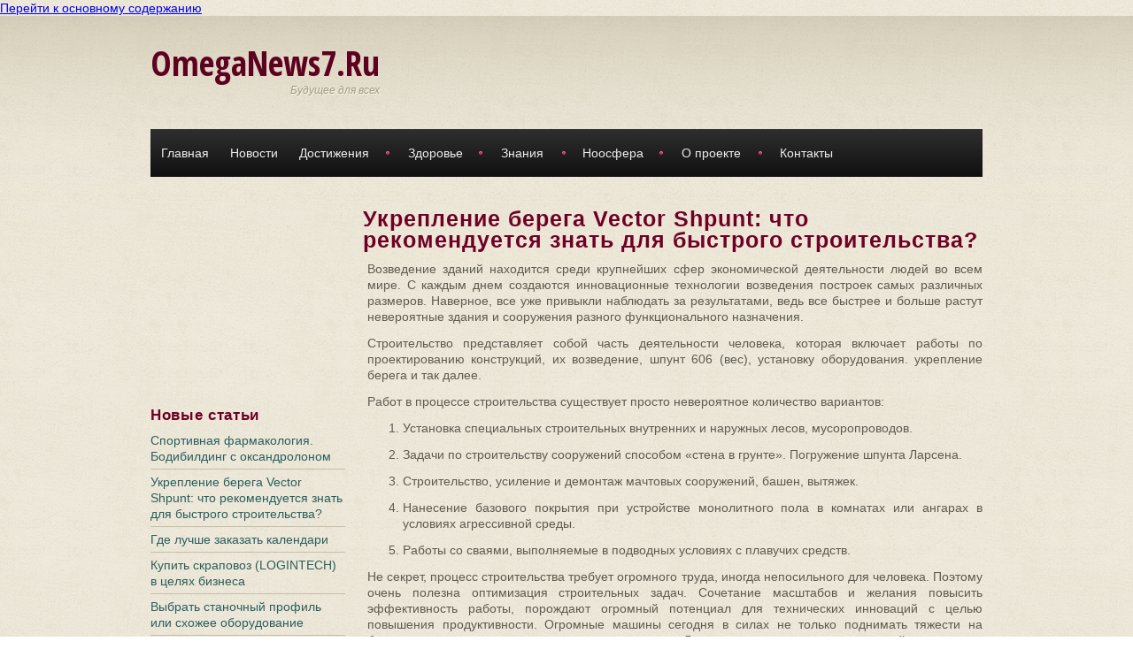

--- FILE ---
content_type: text/html; charset=utf-8
request_url: http://omeganews7.ru/content/ukreplenie-berega-vector-shpunt-chto-rekomenduetsya-znat-dlya-bystrogo-stroitelstva
body_size: 8418
content:
<!DOCTYPE html PUBLIC "-//W3C//DTD XHTML+RDFa 1.0//EN"
  "http://www.w3.org/MarkUp/DTD/xhtml-rdfa-1.dtd">
<html xmlns="http://www.w3.org/1999/xhtml" xml:lang="ru" version="XHTML+RDFa 1.0" dir="ltr"
  xmlns:content="http://purl.org/rss/1.0/modules/content/"
  xmlns:dc="http://purl.org/dc/terms/"
  xmlns:foaf="http://xmlns.com/foaf/0.1/"
  xmlns:og="http://ogp.me/ns#"
  xmlns:rdfs="http://www.w3.org/2000/01/rdf-schema#"
  xmlns:sioc="http://rdfs.org/sioc/ns#"
  xmlns:sioct="http://rdfs.org/sioc/types#"
  xmlns:skos="http://www.w3.org/2004/02/skos/core#"
  xmlns:xsd="http://www.w3.org/2001/XMLSchema#">

<head profile="http://www.w3.org/1999/xhtml/vocab">
<meta http-equiv="Content-Type" content="text/html; charset=utf-8" />
<meta about="/content/ukreplenie-berega-vector-shpunt-chto-rekomenduetsya-znat-dlya-bystrogo-stroitelstva" property="sioc:num_replies" content="0" datatype="xsd:integer" />
<link rel="shortcut icon" href="http://omeganews7.ru/sites/all/themes/corkedscrewer/favicon.ico" type="image/vnd.microsoft.icon" />
<meta content="Укрепление берега Vector Shpunt: что рекомендуется знать для быстрого строительства?" about="/content/ukreplenie-berega-vector-shpunt-chto-rekomenduetsya-znat-dlya-bystrogo-stroitelstva" property="dc:title" />
<link rel="shortlink" href="/node/579" />
<meta name="Generator" content="Drupal 7 (http://drupal.org)" />
<link rel="canonical" href="/content/ukreplenie-berega-vector-shpunt-chto-rekomenduetsya-znat-dlya-bystrogo-stroitelstva" />
<title>Укрепление берега Vector Shpunt: что рекомендуется знать для быстрого строительства? | OmegaNews7.Ru</title>
<style type="text/css" media="all">@import url("http://omeganews7.ru/modules/system/system.base.css?ryrjwh");
@import url("http://omeganews7.ru/modules/system/system.menus.css?ryrjwh");
@import url("http://omeganews7.ru/modules/system/system.messages.css?ryrjwh");
@import url("http://omeganews7.ru/modules/system/system.theme.css?ryrjwh");</style>
<style type="text/css" media="all">@import url("http://omeganews7.ru/modules/comment/comment.css?ryrjwh");
@import url("http://omeganews7.ru/sites/all/modules/date/date_api/date.css?ryrjwh");
@import url("http://omeganews7.ru/sites/all/modules/date/date_popup/themes/datepicker.1.7.css?ryrjwh");
@import url("http://omeganews7.ru/sites/all/modules/date/date_repeat_field/date_repeat_field.css?ryrjwh");
@import url("http://omeganews7.ru/modules/field/theme/field.css?ryrjwh");
@import url("http://omeganews7.ru/modules/node/node.css?ryrjwh");
@import url("http://omeganews7.ru/modules/search/search.css?ryrjwh");
@import url("http://omeganews7.ru/modules/user/user.css?ryrjwh");
@import url("http://omeganews7.ru/sites/all/modules/views/css/views.css?ryrjwh");</style>
<style type="text/css" media="all">@import url("http://omeganews7.ru/sites/all/modules/ctools/css/ctools.css?ryrjwh");
@import url("http://omeganews7.ru/sites/all/modules/panels/css/panels.css?ryrjwh");</style>
<style type="text/css" media="all">@import url("http://omeganews7.ru/sites/all/themes/corkedscrewer/css/reset.css?ryrjwh");
@import url("http://omeganews7.ru/sites/all/themes/corkedscrewer/css/style.css?ryrjwh");</style>
<style type="text/css" media="all and (min-width: 980px)">@import url("http://omeganews7.ru/sites/all/themes/corkedscrewer/css/960.css?ryrjwh");</style>
<style type="text/css" media="all and (min-width: 760px) and (max-width: 980px)">@import url("http://omeganews7.ru/sites/all/themes/corkedscrewer/css/720.css?ryrjwh");</style>
<style type="text/css" media="all and (max-width: 759px)">@import url("http://omeganews7.ru/sites/all/themes/corkedscrewer/css/mobile.css?ryrjwh");</style>

<!--[if (lte IE 8)&(!IEMobile)]>
<link type="text/css" rel="stylesheet" href="http://omeganews7.ru/sites/all/themes/corkedscrewer/css/basic-layout.css?ryrjwh" media="all" />
<![endif]-->

<!--[if IE]>
<link type="text/css" rel="stylesheet" href="http://omeganews7.ru/sites/all/themes/corkedscrewer/css/ie.css?ryrjwh" media="all" />
<![endif]-->


<script type="text/javascript" src="http://omeganews7.ru/sites/all/modules/jquery_update/replace/jquery/1.10/jquery.min.js?v=1.10.2"></script>
<script type="text/javascript" src="http://omeganews7.ru/misc/jquery.once.js?v=1.2"></script>
<script type="text/javascript" src="http://omeganews7.ru/misc/drupal.js?ryrjwh"></script>
<script type="text/javascript" src="http://omeganews7.ru/sites/all/modules/admin_menu/admin_devel/admin_devel.js?ryrjwh"></script>
<script type="text/javascript" src="http://omeganews7.ru/sites/default/files/languages/ru_YwAUmabQDkCPixI7Bj-LMSSkCmiYJDItCy5VlEiNMz8.js?ryrjwh"></script>
<script type="text/javascript" src="http://omeganews7.ru/sites/all/themes/corkedscrewer/js/jquery.cycle.all.js?ryrjwh"></script>
<script type="text/javascript">
<!--//--><![CDATA[//><!--
jQuery.extend(Drupal.settings, {"basePath":"\u002F", "pathPrefix":"", "ajaxPageState":{"theme":"corkedscrewer", "theme_token":"XhYF91rPYUScyslRR8MJQz-so0l1Is5iYoN5F7KpMtY", "js":{"0":1, "sites\u002Fall\u002Fmodules\u002Fjquery_update\u002Freplace\u002Fjquery\u002F1.10\u002Fjquery.min.js":1, "misc\u002Fjquery.once.js":1, "misc\u002Fdrupal.js":1, "sites\u002Fall\u002Fmodules\u002Fadmin_menu\u002Fadmin_devel\u002Fadmin_devel.js":1, "public:\u002F\u002Flanguages\u002Fru_YwAUmabQDkCPixI7Bj-LMSSkCmiYJDItCy5VlEiNMz8.js":1, "sites\u002Fall\u002Fthemes\u002Fcorkedscrewer\u002Fjs\u002Fjquery.cycle.all.js":1}, "css":{"modules\u002Fsystem\u002Fsystem.base.css":1, "modules\u002Fsystem\u002Fsystem.menus.css":1, "modules\u002Fsystem\u002Fsystem.messages.css":1, "modules\u002Fsystem\u002Fsystem.theme.css":1, "modules\u002Fcomment\u002Fcomment.css":1, "sites\u002Fall\u002Fmodules\u002Fdate\u002Fdate_api\u002Fdate.css":1, "sites\u002Fall\u002Fmodules\u002Fdate\u002Fdate_popup\u002Fthemes\u002Fdatepicker.1.7.css":1, "sites\u002Fall\u002Fmodules\u002Fdate\u002Fdate_repeat_field\u002Fdate_repeat_field.css":1, "modules\u002Ffield\u002Ftheme\u002Ffield.css":1, "modules\u002Fnode\u002Fnode.css":1, "modules\u002Fsearch\u002Fsearch.css":1, "modules\u002Fuser\u002Fuser.css":1, "sites\u002Fall\u002Fmodules\u002Fviews\u002Fcss\u002Fviews.css":1, "sites\u002Fall\u002Fmodules\u002Fctools\u002Fcss\u002Fctools.css":1, "sites\u002Fall\u002Fmodules\u002Fpanels\u002Fcss\u002Fpanels.css":1, "sites\u002Fall\u002Fthemes\u002Fcorkedscrewer\u002Fcss\u002Freset.css":1, "sites\u002Fall\u002Fthemes\u002Fcorkedscrewer\u002Fcss\u002Fstyle.css":1, "sites\u002Fall\u002Fthemes\u002Fcorkedscrewer\u002Fcss\u002F960.css":1, "sites\u002Fall\u002Fthemes\u002Fcorkedscrewer\u002Fcss\u002F720.css":1, "sites\u002Fall\u002Fthemes\u002Fcorkedscrewer\u002Fcss\u002Fmobile.css":1, "sites\u002Fall\u002Fthemes\u002Fcorkedscrewer\u002Fcss\u002Fbasic-layout.css":1, "sites\u002Fall\u002Fthemes\u002Fcorkedscrewer\u002Fcss\u002Fie.css":1}}});
//--><!]]>
</script>
</head>
<body class="html not-front not-logged-in one-sidebar sidebar-first page-node page-node- page-node-579 node-type-page" >
<div id="skip-link">
<a href="#main-content" class="element-invisible element-focusable">Перейти к основному содержанию</a>
</div>
<!-- #page-wrapper -->
<div id="page-wrapper">

    <!--#header-->
    <div id="header">
        <!--#header-inside-->
        <div id="header-inside" class="container_12">
            
                        <div class="grid_12">
            
                <!-- #header-inside-left -->
                <div id="header-inside-left">
					 <div style="width:290px;float:left;margin-top:13px;">
                                            <!-- #name-and-slogan -->
                        <div id="name-and-slogan">
						                        <div id="site-name">
                        <a href="/" title="Главная">OmegaNews7.Ru</a>
                        </div>
                                                
                                                <div id="site-slogan">
                        Будущее для всех                        </div>
                                                </div> 
                        <!-- EOF:#name-and-slogan -->
                                    </div>
                <div class='gads'>
                    <script async src="//pagead2.googlesyndication.com/pagead/js/adsbygoogle.js"></script>
<!-- androplus.ru 728 x 90 -->
<ins class="adsbygoogle"
     style="display:inline-block;width:650px;height:90px"
     data-ad-client="ca-pub-6095929928545495"
     data-ad-slot="9681325869"></ins>
<script>
(adsbygoogle = window.adsbygoogle || []).push({});
</script></div>
                </div>
                <!--EOF:#header-inside-left-->
            </div>
            
            
            
        </div>
        <!--EOF:#header-inside-->
    </div>
    <!--EOF:#header-->

    <!--#main-menu-->
    <div id="main-menu" class="container_12">

        <div class="grid_12">
            <!--#main-menu-inside-->
            <div id="main-menu-inside">
                <!--#menu-->
                <div id="menu" class="clearfix">
                    <ul class="menu"><li class="first leaf"><a href="/" title="">Главная</a></li>
<li class="leaf"><a href="/news" title="Новости">Новости</a></li>
<li class="expanded"><a href="/rubriki-androplusru/dostizheniya" title="Достижения">Достижения</a><ul class="menu"><li class="first leaf"><a href="/rubriki-androplusru/blago" title="Благо">Благо</a></li>
<li class="leaf"><a href="/rubriki-androplusru/vpechatleniya" title="Впечатления">Впечатления</a></li>
<li class="leaf"><a href="/rubriki-androplusru/lichnost" title="Личность">Личность</a></li>
<li class="leaf"><a href="/rubriki-androplusru/puteshestviya" title="Путешествия">Путешествия</a></li>
<li class="leaf"><a href="/rubriki-androplusru/tvorchestvo" title="Творчество">Творчество</a></li>
<li class="leaf"><a href="/rubriki-androplusru/chistyy-razum" title="Чистый разум">Чистый разум</a></li>
<li class="last leaf"><a href="/rubriki-androplusru/socotvetstvennost" title="Соцответственность">Соцответственность</a></li>
</ul></li>
<li class="expanded"><a href="/rubriki-androplusru/zdorove" title="Здоровье">Здоровье</a><ul class="menu"><li class="first leaf"><a href="/rubriki-androplusru/zakalivanie" title="Закаливание">Закаливание</a></li>
<li class="leaf"><a href="/rubriki-androplusru/addikcii" title="Аддикции">Аддикции</a></li>
<li class="leaf"><a href="/rubriki-androplusru/pitanie" title="Питание">Питание</a></li>
<li class="leaf"><a href="/rubriki-androplusru/dinamiya" title="Динамия">Динамия</a></li>
<li class="leaf"><a href="/rubriki-androplusru/profilaktika" title="Профилактика">Профилактика</a></li>
<li class="leaf"><a href="/rubriki-androplusru/yuvenologiya" title="Ювенология">Ювенология</a></li>
<li class="leaf"><a href="/rubriki-androplusru/ekologiya" title="Экология">Экология</a></li>
<li class="last leaf"><a href="/rubriki-androplusru/psihologiya" title="Психология">Психология</a></li>
</ul></li>
<li class="expanded"><a href="/rubriki-androplusru/znaniya" title="Знания">Знания</a><ul class="menu"><li class="first leaf"><a href="/rubriki-androplusru/tehnologii" title="Технологии">Технологии</a></li>
<li class="leaf"><a href="/rubriki-androplusru/razvitie" title="Развитие">Развитие</a></li>
<li class="leaf"><a href="/rubriki-androplusru/navyki" title="Навыки">Навыки</a></li>
<li class="leaf"><a href="/rubriki-androplusru/obuchenie" title="Обучение">Обучение</a></li>
<li class="last leaf"><a href="/rubriki-androplusru/nauka" title="Наука">Наука</a></li>
</ul></li>
<li class="expanded"><a href="/rubriki-androplusru/noosfera" title="Ноосфера">Ноосфера</a><ul class="menu"><li class="first leaf"><a href="/rubriki-androplusru/zakony-obshchestva" title="Законы общества">Законы общества</a></li>
<li class="leaf"><a href="/rubriki-androplusru/infrastruktura" title="Инфраструктура">Инфраструктура</a></li>
<li class="leaf"><a href="/rubriki-androplusru/kibernizaciya" title="Кибернизация">Кибернизация</a></li>
<li class="leaf"><a href="/rubriki-androplusru/my-i-kosmos" title="Мы и Космос">Мы и Космос</a></li>
<li class="leaf"><a href="/rubriki-androplusru/ekotopiya" title="Экотопия">Экотопия</a></li>
<li class="last leaf"><a href="/rubriki-androplusru/filosofiya" title="Философия">Философия</a></li>
</ul></li>
<li class="expanded"><a href="/content/o-proekte-0" title="">О проекте</a><ul class="menu"><li class="first leaf"><a href="/content/rekomenduem">Рекомендуем</a></li>
<li class="leaf"><a href="/content/chavo">ЧаВо</a></li>
<li class="last leaf"><a href="/content/ssylki">Ссылки</a></li>
</ul></li>
<li class="last leaf"><a href="/contact/" title="">Контакты</a></li>
</ul>                </div>
                <!--EOF:#menu-->
            </div>
            <!--EOF:#main-menu-inside-->
        </div>

    </div>
    <!--EOF:#main-menu-->

    <!--#banner-->
    <div id="banner">
        <!--#banner-inside-->
        <div id="banner-inside" class="container_12">

            
           

        </div>
        <!--EOF:#banner-inside-->
    </div>
    <!--EOF:#banner-->

    <!--#content-->
    <div id="content" class="container_12">
        <!--#content-inside-->
        <div id="content-inside" class="clearfix">

            
            

            <div class="grid_12">
                <div class="breadcrumb-wrapper">
                <div id="breadcrumb"><a href="/">Главная</a> <span class="breadcrumb-separator">»</span>Укрепление берега Vector Shpunt: что рекомендуется знать для быстрого строительства?</div>                </div>
                            </div>

                            <!--.sidebar first-->
                <div class="grid_3">
                    <div class="sidebar">
                      <div class="region region-sidebar-first">
    <div id="block-block-4" class="block block-block">

    
  <div class="content">
    <script type="text/javascript">
<!--
var _acic={dataProvider:10};(function(){var e=document.createElement("script");e.type="text/javascript";e.async=true;e.src="https://www.acint.net/aci.js";var t=document.getElementsByTagName("script")[0];t.parentNode.insertBefore(e,t)})()
//-->
</script><!--51523843264--><div id='R7gj_51523843264'></div><script async src="//pagead2.googlesyndication.com/pagead/js/adsbygoogle.js"></script>
<!-- androplus.ru 200 x 200 -->
<ins class="adsbygoogle"
     style="display:inline-block;width:200px;height:200px;margin:10px;"
     data-ad-client="ca-pub-6095929928545495"
     data-ad-slot="9541725069"></ins>
<script>
(adsbygoogle = window.adsbygoogle || []).push({});
</script>  </div>
</div>
<div id="block-views-10-block" class="block block-views">

    <h2>Новые статьи</h2>
  
  <div class="content">
    <div class="view view-10- view-id-10_ view-display-id-block view-dom-id-faaf2100df0c9c6613fd5dffd77ea5fc">
        
  
  
      <div class="view-content">
        <div class="views-row views-row-1 views-row-odd views-row-first">
      
  <div class="views-field views-field-title">        <span class="field-content"><a href="/content/sportivnaya-farmakologiya-bodibilding-s-oksandrolonom">Спортивная фармакология. Бодибилдинг с оксандролоном</a></span>  </div>  </div>
  <div class="views-row views-row-2 views-row-even">
      
  <div class="views-field views-field-title">        <span class="field-content"><a href="/content/ukreplenie-berega-vector-shpunt-chto-rekomenduetsya-znat-dlya-bystrogo-stroitelstva" class="active">Укрепление берега Vector Shpunt: что рекомендуется знать для быстрого строительства?</a></span>  </div>  </div>
  <div class="views-row views-row-3 views-row-odd">
      
  <div class="views-field views-field-title">        <span class="field-content"><a href="/content/gde-luchshe-zakazat-kalendari">Где лучше заказать календари</a></span>  </div>  </div>
  <div class="views-row views-row-4 views-row-even">
      
  <div class="views-field views-field-title">        <span class="field-content"><a href="/content/kupit-skrapovoz-logintech-v-celyah-biznesa">Купить скраповоз (LOGINTECH) в целях бизнеса</a></span>  </div>  </div>
  <div class="views-row views-row-5 views-row-odd">
      
  <div class="views-field views-field-title">        <span class="field-content"><a href="/content/vybrat-stanochnyy-profil-ili-shozhee-oborudovanie">Выбрать станочный профиль или схожее оборудование</a></span>  </div>  </div>
  <div class="views-row views-row-6 views-row-even">
      
  <div class="views-field views-field-title">        <span class="field-content"><a href="/content/zakazat-naushniki-kupit-igrovye-sovety">Заказать наушники купить игровые: советы</a></span>  </div>  </div>
  <div class="views-row views-row-7 views-row-odd">
      
  <div class="views-field views-field-title">        <span class="field-content"><a href="/content/shpunt-bu-vector-shpunt-nezamenimye-stroitelnye-sekrety">Шпунт бу Vector Shpunt: незаменимые строительные секреты</a></span>  </div>  </div>
  <div class="views-row views-row-8 views-row-even">
      
  <div class="views-field views-field-title">        <span class="field-content"><a href="/content/domen-zaregistrirovat-i-tonkosti-vybora-hostera">Домен зарегистрировать и тонкости выбора хостера</a></span>  </div>  </div>
  <div class="views-row views-row-9 views-row-odd">
      
  <div class="views-field views-field-title">        <span class="field-content"><a href="/content/otdyh-v-bukoveli-karpaty-po-priemlemym-cenam-i-preimushchestva-otpuska-v-gorah">Отдых в Буковели Карпаты по приемлемым ценам и преимущества отпуска в горах</a></span>  </div>  </div>
  <div class="views-row views-row-10 views-row-even views-row-last">
      
  <div class="views-field views-field-title">        <span class="field-content"><a href="/content/prigotovitel-burovogo-rastvora-i-chto-vazhno-znat-o-promyshlennosti-dobychi-topliva">Приготовитель бурового раствора и что важно знать о промышленности добычи топлива</a></span>  </div>  </div>
    </div>
  
  
  
  
  
  
</div>  </div>
</div>
<div id="block-search-form" class="block block-search">

    
  <div class="content">
    <form action="/content/ukreplenie-berega-vector-shpunt-chto-rekomenduetsya-znat-dlya-bystrogo-stroitelstva" method="post" id="search-block-form" accept-charset="UTF-8"><div><div class="container-inline">
      <h2 class="element-invisible">Форма поиска</h2>
    <div class="form-item form-type-textfield form-item-search-block-form">
  <label class="element-invisible" for="edit-search-block-form--2">Поиск </label>
 <input title="Введите ключевые слова для поиска." type="text" id="edit-search-block-form--2" name="search_block_form" value="" size="15" maxlength="128" class="form-text" />
</div>
<div class="form-actions form-wrapper" id="edit-actions"><input type="submit" id="edit-submit" name="op" value="Поиск" class="form-submit" /></div><input type="hidden" name="form_build_id" value="form-oVSTjiIJfANTB8mK2_woqicTj-leol0BzDiRBF1fAMo" />
<input type="hidden" name="form_id" value="search_block_form" />
</div>
</div></form>  </div>
</div>
  </div>
                    </div>
                </div>
                <!--EOF:.sidebar first-->
            

                        <div class="grid_9">
                            <!--#main-content-->
                <div id="main-content">
                                <h1 class="title" id="page-title">Укрепление берега Vector Shpunt: что рекомендуется знать для быстрого строительства?</h1>                                <div class="tabs"></div>                                                  <div class="region region-content">
    <div id="block-system-main" class="block block-system">

    
  <div class="content">
    <div id="node-579" class="node node-page node-promoted" about="/content/ukreplenie-berega-vector-shpunt-chto-rekomenduetsya-znat-dlya-bystrogo-stroitelstva" typeof="foaf:Document">

	        
    <div class="content">

               
               
        <div class="field field-name-body field-type-text-with-summary field-label-hidden"><div class="field-items"><div class="field-item even" property="content:encoded"><p style="text-align: justify;">Возведение зданий находится среди крупнейших сфер экономической деятельности людей во всем мире. С каждым днем создаются инновационные технологии возведения построек самых различных размеров. Наверное, все уже привыкли наблюдать за результатами, ведь все быстрее и больше растут невероятные здания и сооружения разного функционального назначения.</p>
<p style="text-align: justify;">Строительство представляет собой часть деятельности человека, которая включает работы по проектированию конструкций, их возведение, шпунт 606 (вес), установку оборудования. укрепление берега и так далее.</p>
<p style="text-align: justify;">Работ в процессе строительства существует просто невероятное количество вариантов:</p>
<ol><li>Установка специальных строительных внутренних и наружных лесов, мусоропроводов.</li>
<li>Задачи по строительству сооружений способом «стена в грунте». Погружение шпунта Ларсена.</li>
<li>Строительство, усиление и демонтаж мачтовых сооружений, башен, вытяжек.</li>
<li>Нанесение базового покрытия при устройстве монолитного пола в комнатах или ангарах в условиях агрессивной среды.</li>
<li>Работы со сваями, выполняемые в подводных условиях с плавучих средств.</li>
</ol><p style="text-align: justify;">Не секрет, процесс строительства требует огромного труда, иногда непосильного для человека. Поэтому очень полезна оптимизация строительных задач. Сочетание масштабов и желания повысить эффективность работы, порождают огромный потенциал для технических инноваций с целью повышения продуктивности. Огромные машины сегодня в силах не только поднимать тяжести на большие высоты, но и выполнять погружение шпунта Ларсена и много других манипуляций.</p>
<p style="text-align: justify;">Практически для каждого типа работ предусмотрены соответствующие машины, способные поднимать стройматериалы на высокие этажи, копать котлованы и так далее. Создание роботов выполняется чтобы облегчить труд человека и как можно больше ускорить процесс строительства.</p>
<p style="text-align: justify;"><span style="font-size: medium;">Всегда важна оптимизация</span></p>
<p style="text-align: justify;">В сфере рытья земли свое большое слово уже давно сказали экскаваторы, которые сегодня встречаются в формате роботов. В отличие от более известного многим аналога, робот-экскаватор способен безопасно для человека выполнять опасные задачи на стройплощадке. Посредством гусениц подобная техника в силах забраться практически везде. Манипуляция роботом осуществляется с применением пульта дистанционного управления.</p>
<p style="text-align: justify;"><span style="font-size: medium;">Когда следует быстро установить сваи</span></p>
<p style="text-align: justify;">Уплотнение или разрыхление грунта в ходе строительных работ выступает достаточно частым явлением. Он сжимается под весом постройки. Поэтому строителям приходится выполнять погружение шпунта Ларсена и забивать в грунт значительное количество свай. Чтобы забить сваи только с использованием ручного труда потребуется просто куча времени и сил. Решить такого рода задачи позволяют специальные машины-роботы для забивания свай, которые сегодня широко применяются на стройках во многих странах. </p>
<p style="text-align: justify;">Добавление роботов в строительные задачи позволяет избавить человека от чрезвычайно трудоемких работ. К тому же, это позволяет ускорить само строительство. Максимально автоматизированный процесс стройки пока невозможен. Может быть через несколько лет строить жилые дома и другие сооружения будут роботы без потребности в помощи человека.</p>
<p style="text-align: justify;"> Статья предоставлена ресурсом: <a title="https://vector-shpunt.ru/works/ukreplenie-berega/" href="https://vector-shpunt.ru/works/ukreplenie-berega/" target="_blank">https://vector-shpunt.ru/works/ukreplenie-berega/</a></p>
</div></div></div>
    </div>

    <div class="node-meta">
        
        
                
        
                
		        	
        
                
    </div>

</div>

  </div>
</div>
<div id="block-views-similar-entries-block" class="block block-views">

    <h2>Статьи</h2>
  
  <div class="content">
    <div class="view view-Similar-Entries view-id-Similar Entries view-display-id-block view-dom-id-373c22f2afa9fd86ccbdb45e6233585f">
        
  
  
      <div class="view-content">
        <div class="views-row views-row-1 views-row-odd views-row-first">
      
  <div class="views-field views-field-field-img">        <div class="field-content"></div>  </div>  </div>
  <div class="views-row views-row-2 views-row-even">
      
  <div class="views-field views-field-field-img">        <div class="field-content"><a href="/content/sovest-cheloveka-nahoditsya-v-mozgu"><img typeof="foaf:Image" src="http://omeganews7.ru/sites/default/files/styles/similar/public/96147436462342.jpg?itok=7VloOdv1" width="190" height="150" alt="" /></a></div>  </div>  </div>
  <div class="views-row views-row-3 views-row-odd views-row-last">
      
  <div class="views-field views-field-field-img">        <div class="field-content"></div>  </div>  </div>
    </div>
  
  
  
  
  
  
</div>  </div>
</div>
  </div>
                </div>
                <!--EOF:#main-content-->
            </div>


                        
        </div>
        <!--EOF:#content-inside-->
    </div>
    <!--EOF:#content-->
<!--#footer-->
    <div id="footer">
    <div class="copiright_seo_ua">
    	<div class='seoua'><img src="/seo.png" alt="seo.ua"></div>
  
  <div class="copyright">
    
	 Авторские права  &copy; 2026, OmegaNews7.Ru  
    </div>
         
 <div class='LiveInternet'></div>
    </div>
        <!--#footer-top-->
        <div id="footer-top" class="container_12">
            <div class="grid_4">
                <div class="footer-area">
                                </div>           
            </div>
            <div class="grid_2">
                <div class="footer-area">
                                </div>
            </div>
            <div class="grid_2">
                <div class="footer-area">
                                </div>
            </div>
            <div class="grid_2">
                <div class="footer-area">
                 
                </div>
            </div>
            <div class="grid_2">
                <div class="footer-area">
                 
                </div>
            </div>
        </div>
        <!--EOF:#footer-top-->   
        <!--#footer-bottom-->
        <div id="footer-bottom" class="container_12">
            <div class="grid_12">
                <!--#footer-bottom-inside-->
                <div id="footer-bottom-inside">
                                                </div>
                <!--EOF:#footer-bottom-inside-->
            </div>
        </div>
    </div>
    <!--EOF:#footer-->

</div>  
<!--EOF:#page-wrapper-->

<script type="text/javascript">
<!--//--><![CDATA[//><!--
jQuery(document).ready(function($) {
	
		$(window).load(function() {

			$("#slideshow").fadeIn("fast");
			$("#slideshow .slides img").show();
			$("slideshow .slides").fadeIn("slow");
			$("slideshow .slide-control").fadeIn("slow");
			$("#slide-nav").fadeIn("slow");
		
			$(".slides").cycle({ 
				fx:      	"scrollHorz", 
				speed:    	"slow",
	    		timeout: 	10000,
	    		random: 	0,
	    		nowrap: 	0,
	    		pause: 	  	0,
	    		prev:    	"#prev", 
	            next:    	"#next",
	            pager:  "#slide-nav",
				pagerAnchorBuilder: function(idx, slide) {
					return "#slide-nav li:eq(" + (idx) + ") a";
				},
				slideResize: true,
				containerResize: false,
				height: "auto",
				fit: 1,
				before: function(){
					$(this).parent().find(".slider-item.current").removeClass("current");
				},
				after: onAfter
			});
			
		});
		function onAfter(curr, next, opts, fwd) {
			var $ht = $(this).height();
			$(this).parent().height($ht);
			$(this).addClass("current");
		}

		$(window).load(function() {
			var $ht = $(".slider-item.current").height();
			$(".slides").height($ht);
		});

		$(window).resize(function() {
			var $ht = $(".slider-item.current").height();
			$(".slides").height($ht);
		});

	});
//--><!]]>
</script>
</body>
</html>

--- FILE ---
content_type: text/html; charset=utf-8
request_url: https://www.google.com/recaptcha/api2/aframe
body_size: 268
content:
<!DOCTYPE HTML><html><head><meta http-equiv="content-type" content="text/html; charset=UTF-8"></head><body><script nonce="vtOX-8Afok1AJJD8K6kPGQ">/** Anti-fraud and anti-abuse applications only. See google.com/recaptcha */ try{var clients={'sodar':'https://pagead2.googlesyndication.com/pagead/sodar?'};window.addEventListener("message",function(a){try{if(a.source===window.parent){var b=JSON.parse(a.data);var c=clients[b['id']];if(c){var d=document.createElement('img');d.src=c+b['params']+'&rc='+(localStorage.getItem("rc::a")?sessionStorage.getItem("rc::b"):"");window.document.body.appendChild(d);sessionStorage.setItem("rc::e",parseInt(sessionStorage.getItem("rc::e")||0)+1);localStorage.setItem("rc::h",'1769147880414');}}}catch(b){}});window.parent.postMessage("_grecaptcha_ready", "*");}catch(b){}</script></body></html>

--- FILE ---
content_type: text/css
request_url: http://omeganews7.ru/sites/all/themes/corkedscrewer/css/720.css?ryrjwh
body_size: 1236
content:
/*
  960 Grid System ~ Core CSS.
  Learn more ~ http://960.gs/

  Licensed under GPL and MIT.
*/

/*
  Forces backgrounds to span full width,
  even if there is horizontal scrolling.
  Increase this if your layout is wider.

  Note: IE6 works fine without this fix.
*/
/*
body {
  min-width: 720px;
}

/* `Containers
----------------------------------------------------------------------------------------------------*/
/*
.container_12 {
  margin-left: auto;
  margin-right: auto;
  width: 720px;
}

/* `Grid >> Global
----------------------------------------------------------------------------------------------------*/
/*
.grid_1,
.grid_2,
.grid_3,
.grid_4,
.grid_5,
.grid_6,
.grid_7,
.grid_8,
.grid_9,
.grid_10,
.grid_11,
.grid_12 {
  display: inline;
  float: left;
  margin-left: 10px;
  margin-right: 10px;
}

.push_1, .pull_1,
.push_2, .pull_2,
.push_3, .pull_3,
.push_4, .pull_4,
.push_5, .pull_5,
.push_6, .pull_6,
.push_7, .pull_7,
.push_8, .pull_8,
.push_9, .pull_9,
.push_10, .pull_10,
.push_11, .pull_11 {
  position: relative;
}

/* `Grid >> Children (Alpha ~ First, Omega ~ Last)
----------------------------------------------------------------------------------------------------*/
/*
.alpha {
  margin-left: 0;
}

.omega {
  margin-right: 0;
}

/* `Grid >> 12 Columns
----------------------------------------------------------------------------------------------------*/
/*
.container_12 .grid_1 {
  width: 40px;
}

.container_12 .grid_2 {
  width: 100px;
}

.container_12 .grid_3 {
  width: 160px;
}

.container_12 .grid_4 {
  width: 220px;
}

.container_12 .grid_5 {
  width: 280px;
}

.container_12 .grid_6 {
  width: 340px;
}

.container_12 .grid_7 {
  width: 400px;
}

.container_12 .grid_8 {
  width: 460px;
}

.container_12 .grid_9 {
  width: 520px;
}

.container_12 .grid_10 {
  width: 580px;
}

.container_12 .grid_11 {
  width: 640px;
}

.container_12 .grid_12 {
  width: 700px;
}

/* `Prefix Extra Space >> 12 Columns
----------------------------------------------------------------------------------------------------*/
/*
.container_12 .prefix_1 {
  padding-left: 60px;
}

.container_12 .prefix_2 {
  padding-left: 120px;
}

.container_12 .prefix_3 {
  padding-left: 180px;
}

.container_12 .prefix_4 {
  padding-left: 240px;
}

.container_12 .prefix_5 {
  padding-left: 300px;
}

.container_12 .prefix_6 {
  padding-left: 360px;
}

.container_12 .prefix_7 {
  padding-left: 420px;
}

.container_12 .prefix_8 {
  padding-left: 480px;
}

.container_12 .prefix_9 {
  padding-left: 540px;
}

.container_12 .prefix_10 {
  padding-left: 600px;
}

.container_12 .prefix_11 {
  padding-left: 660px;
}

/* `Suffix Extra Space >> 12 Columns
----------------------------------------------------------------------------------------------------*/
/*
.container_12 .suffix_1 {
  padding-right: 60px;
}

.container_12 .suffix_2 {
  padding-right: 120px;
}

.container_12 .suffix_3 {
  padding-right: 180px;
}

.container_12 .suffix_4 {
  padding-right: 240px;
}

.container_12 .suffix_5 {
  padding-right: 300px;
}

.container_12 .suffix_6 {
  padding-right: 360px;
}

.container_12 .suffix_7 {
  padding-right: 420px;
}

.container_12 .suffix_8 {
  padding-right: 480px;
}

.container_12 .suffix_9 {
  padding-right: 540px;
}

.container_12 .suffix_10 {
  padding-right: 600px;
}

.container_12 .suffix_11 {
  padding-right: 660px;
}

/* `Push Space >> 12 Columns
----------------------------------------------------------------------------------------------------*/
/*
.container_12 .push_1 {
  left: 60px;
}

.container_12 .push_2 {
  left: 120px;
}

.container_12 .push_3 {
  left: 180px;
}

.container_12 .push_4 {
  left: 240px;
}

.container_12 .push_5 {
  left: 300px;
}

.container_12 .push_6 {
  left: 360px;
}

.container_12 .push_7 {
  left: 420px;
}

.container_12 .push_8 {
  left: 480px;
}

.container_12 .push_9 {
  left: 540px;
}

.container_12 .push_10 {
  left: 600px;
}

.container_12 .push_11 {
  left: 660px;
}

/* `Pull Space >> 12 Columns
----------------------------------------------------------------------------------------------------*/
/*
.container_12 .pull_1 {
  left: -60px;
}

.container_12 .pull_2 {
  left: -120px;
}

.container_12 .pull_3 {
  left: -180px;
}

.container_12 .pull_4 {
  left: -240px;
}

.container_12 .pull_5 {
  left: -300px;
}

.container_12 .pull_6 {
  left: -360px;
}

.container_12 .pull_7 {
  left: -420px;
}

.container_12 .pull_8 {
  left: -480px;
}

.container_12 .pull_9 {
  left: -540px;
}

.container_12 .pull_10 {
  left: -600px;
}

.container_12 .pull_11 {
  left: -660px;
}

/* `Clear Floated Elements
----------------------------------------------------------------------------------------------------*/

/* http://sonspring.com/journal/clearing-floats */
/*
.clear {
  clear: both;
  display: block;
  overflow: hidden;
  visibility: hidden;
  width: 0;
  height: 0;
}

/* http://www.yuiblog.com/blog/2010/09/27/clearfix-reloaded-overflowhidden-demystified */
/*
.clearfix:before,
.clearfix:after,
.container_12:before,
.container_12:after {
  content: '.';
  display: block;
  overflow: hidden;
  visibility: hidden;
  font-size: 0;
  line-height: 0;
  width: 0;
  height: 0;
}

.clearfix:after,
.container_12:after {
  clear: both;
}

/*
  The following zoom:1 rule is specifically for IE6 + IE7.
  Move to separate stylesheet if invalid CSS is a problem.
*/
/*
.clearfix,
.container_12 {
  zoom: 1;
}*/

--- FILE ---
content_type: text/css
request_url: http://omeganews7.ru/sites/all/themes/corkedscrewer/css/style.css?ryrjwh
body_size: 8477
content:
/*  Table of contents */

/*  0. fonts
/*  1. general
/*  2. text
/*  3. links
/*  4. headings
/*  5. lists
/*  6. tables
/*  7. #header
/*  8. #main-menu
/*  9. #slideshow
/*  10. #content
/*  11. #footer
/*  12. Drupal styles override
/*  13. Responsive layout
*/

/*
0. fonts
_______________________________________________________________________*/
@import url(http://fonts.googleapis.com/css?family=Open+Sans+Condensed:300,300italic,700);          
@font-face { 
	font-family: 'WebSymbolsRegular';
	src: url('../fonts/websymbols/websymbols-regular-webfont.eot');
	src: url('../fonts/websymbols/websymbols-regular-webfont.eot?#iefix') format('embedded-opentype'),
	url('../fonts/websymbols/websymbols-regular-webfont.woff') format('woff'),
	url('../fonts/websymbols/websymbols-regular-webfont.ttf') format('truetype'),
	url('../fonts/websymbols/websymbols-regular-webfont.svg#WebSymbolsRegular') format('svg');
    }
.websymbols {
    font-family: 'WebSymbolsRegular';
    font-size: 24px;
    font-style: normal;
    text-decoration: none;
    }
.opensans-condensed {
    font-family: 'Open Sans Condensed', sans-serif;
    font-style: normal;
    text-decoration: none;
    font-weight: bold;
    }
	
/*
1. general
_______________________________________________________________________*/

body {
    font-size: 14px; 
    font-family:  'Helvetica','sans-serif';
    line-height: 18px;
    background: url("../images/bg.png") repeat 0 0;
    color: #5f5b50;
    }
#page-wrapper {
    background: url("../images/bg-gradient.png") repeat-x -40px 0;
    padding-top: 20px;
    }

/*
2. text
_______________________________________________________________________*/
#page-wrapper p {
    margin: 0 0 12px;
    }
#page-wrapper p small {
    font-size: 11px;
    color: #999999;
    }
#page-wrapper pre,code {
    font-family: 'DejaVu Sans Mono', Menlo, Consolas, monospace;
    }
#page-wrapper blockquote {
    border-left: 3px solid #B17373;
    }
#page-wrapper blockquote p{
    padding: 3px 36px 0px 24px;
    color: #505050;
    font-size: 14px;
    }
#page-wrapper fieldset{
    padding: 012px;
    border: 1px solid #A7A7A7;
    }
#page-wrapper fieldset.collapsed {
    border-top: 1px solid #A7A7A7;
    border-left: none;
    border-bottom: none;
    border-right: none;
    }     
#page-wrapper fieldset legend{
    padding: 0 6px;
    color: #707070;
    }           
/*
3. links
_______________________________________________________________________*/
#page-wrapper a {
    font-style: normal;
    color: #2b5e5e;
    font-family: 'Helvetica','sans-serif';
    }
#page-wrapper a:hover {
    color: #122B2B;
    }
#page-wrapper a:focus {
    outline: none !important;
    }

/*
4. headings
_______________________________________________________________________*/
h1,h2,h3,h4,h5,h6 {
    color: #6f0025;
    font-family: Arial, 'Liberation Sans', FreeSans, sans-serif;
    margin-bottom: 12px;
    margin-top: 30px;
    letter-spacing: 0.04em;
    text-rendering: optimizelegibility;
    }
#page-wrapper h1 a, #page-wrapper h2 a, #page-wrapper h3 a, #page-wrapper h4 a, #page-wrapper h5 a, #page-wrapper h6 a {
    color: #6f0025;
    font-family: Arial, 'Liberation Sans', FreeSans, sans-serif;
    font-style: normal;
    text-decoration: none;
    }
h1 {
    font-size: 25px;
    line-height: 24px;
    }
h2 {
    font-size: 23px;
    line-height: 24px;
    margin-bottom: 10px;
    margin-top: 10px;
    }
h3 {
    font-size: 21px;
    line-height: 18px;
    }
h4 {
    font-size: 19px;
    line-height: 18px;
    }
h5 {
    font-size: 17px;
    line-height: 18px;
    }
h6 {
    font-size: 15px;
    line-height: 18px;
    }

/*
5. lists
_______________________________________________________________________*/

ul,ol {
    padding: 0 0 0 40px;
    margin: 0 0 9px 0;
    }
ul ul,ul ol,ol ol,ol ul {
    margin-bottom: 0;
    margin-top: 12px;
    }
ul {
    list-style: disc;
    }
ol {
    list-style: decimal;
    }
li {
    line-height: 18px;
    margin-bottom: 12px;
    }

/*  Drupal system.menus.css override */

ul.menu {
    border: none;
    list-style: none;
    text-align: left; /* LTR */
    padding: 0;
    }
ul.menu ul {
    margin-top: 0.8em;
    }
ul.menu>li {         /* LTR */
    margin-left: 0;  
    }
ul li.expanded {
    margin-left: 15px;
    padding-bottom: 0;
    }
ul li.collapsed {
    margin-left: 15px;
    }
ul li.leaf {
    list-style-image: none;
    list-style-type: none;
    }
li.expanded,li.collapsed,li.leaf {
    padding: 0em 0.5em 0.8em 0; /* LTR */
    margin: 0;
    }
/*
6. tables
_______________________________________________________________________*/
table { 
    border-spacing:0; 
    border:0; 
    width:100%;  
    }
table td, 
table th{ 
    border:1px solid #9B9B9B; 
    }
table th{ 
    background:#6F0025; 
    color:#ffffff; 
    font-weight:bold; 
    }
table tr.odd{ 
    background:transparent; 
    }
table tr.even{ 
    background:#EBDFDF; 
    }
table td, table th{ 
    padding:12px; 
    text-align: center;
    }
/* Remove table borders */
table.noborder td, 
table.noborder th, 
table.noborder tr{ 
    border:none; 
    }    

/*
7. #header
_______________________________________________________________________*/
#header {
    margin-bottom: 18px;
    }
#header #logo {
    float:left;
    text-shadow: none;
    background-color: transparent;
    border: 0;
    margin:0 15px 10px 0;
	padding:5px 0;
    }  
#name-and-slogan {
    display: inline-block;
	margin-bottom:5px;
    }
#site-name {
    margin-bottom: 3px;
    }
#site-name a {
    font-size: 39px;
    color: #5E001F;
    font-family: 'Open Sans Condensed', sans-serif;
    font-style: normal;
    text-decoration: none;
    font-weight: 700;
	line-height:100%;
    }
#site-slogan {
    font-style: italic;
    font-size: 12px;
    color: #a39b82;
    float: right;
    text-shadow:1px 1px 1px #f6f4eb;
    }
#block-search-form {
    float: right;
    }
#block-search-form .container-inline {
    position: relative;
    background:transparent;
    }
#block-search-form input.form-text {
    margin: 0;
    width: 220px;
    height: 36px;

    -webkit-border-radius: 5px;
    -moz-border-radius: 5px;
    -o-border-radius: 5px;
    border-radius: 5px;

    background: #ffffff; /* Old browsers */
    background: -moz-linear-gradient(top,  #ffffff 0%, #f2f2f2 100%); /* FF3.6+ */
    background: -webkit-gradient(linear, left top, left bottom, color-stop(0%,#ffffff), color-stop(100%,#f2f2f2)); /* Chrome,Safari4+ */
    background: -webkit-linear-gradient(top,  #ffffff 0%,#f2f2f2 100%); /* Chrome10+,Safari5.1+ */
    background: -o-linear-gradient(top,  #ffffff 0%,#f2f2f2 100%); /* Opera 11.10+ */
    background: -ms-linear-gradient(top,  #ffffff 0%,#f2f2f2 100%); /* IE10+ */
    background: linear-gradient(to bottom,  #ffffff 0%,#f2f2f2 100%); /* W3C */
    filter: progid:DXImageTransform.Microsoft.gradient( startColorstr='#ffffff', endColorstr='#f2f2f2',GradientType=0 ); /* IE6-9 */

    padding-left: 12px;

    -webkit-transition: 0.4s all;
    -moz-transition: 0.4s all;
    -ms-transition: 0.4s all;
    -o-transition: 0.4s all;
    transition: 0.4s all;
    }
#block-search-form input.form-text:focus {
    outline: 0;
    outline: thin dotted 9;

    background: #ffffff; /* Old browsers */
    background: -moz-linear-gradient(top,  #ffffff 0%, #f2f2f2 100%); /* FF3.6+ */
    background: -webkit-gradient(linear, left top, left bottom, color-stop(0%,#ffffff), color-stop(100%,#f2f2f2)); /* Chrome,Safari4+ */
    background: -webkit-linear-gradient(top,  #ffffff 0%,#f2f2f2 100%); /* Chrome10+,Safari5.1+ */
    background: -o-linear-gradient(top,  #ffffff 0%,#f2f2f2 100%); /* Opera 11.10+ */
    background: -ms-linear-gradient(top,  #ffffff 0%,#f2f2f2 100%); /* IE10+ */
    background: linear-gradient(to bottom,  #ffffff 0%,#f2f2f2 100%); /* W3C */
    filter: progid:DXImageTransform.Microsoft.gradient( startColorstr='#ffffff', endColorstr='#f2f2f2',GradientType=0 ); /* IE6-9 */ 
    }
#block-search-form input.form-submit {
    position: absolute;
    top: 11px;
    right: -10px;
    border: none;
    height: 16px;
    background: url(../images/search-icon.png) no-repeat 0 0;
    font: 0/0 a;
    color: transparent;
    text-shadow: none;
    background-color: transparent;
    width: 23px;
    }
#block-search-form input.form-submit:hover {
    position: absolute;
    top: 11px;
    right: -10px;
    border: none;
    height: 16px;
    background: url(../images/search-icon.png) no-repeat 0 0;
    font: 0/0 a;
    color: transparent;
    text-shadow: none;
    background-color: transparent;
    width: 23px;
    }    

/*
8. #main-menu
_______________________________________________________________________*/
#main-menu {
    margin-bottom: 5px;
    }
	
/*** ESSENTIAL STYLES ***/
.sf-menu, .sf-menu *, #menu ul.menu, #menu ul.menu * {
    margin:         0;
    padding:        0;
    list-style:     none;
    }
.sf-menu {
    width: 100%;
    }
#menu .content>ul.menu {
    width: 100%;
    float: left;
    }        
#main-menu .sf-menu, #menu ul {
    line-height:    1.0; 
    margin-bottom: 0px;
    }
.sf-menu ul, #menu ul ul {
    position:       absolute;
    top:            -999em;
    width:          230px; /* left offset of submenus need to match (see below) */
    }
.sf-menu ul li, #menu ul ul li {
    width:          100%;
    }
.sf-menu li:hover, #menu ul li:hover {
    visibility:     inherit; /* fixes IE7 'sticky bug' */
    }
.sf-menu li, #menu ul li  {
    float:          left;
    position:       relative;
    }
.sf-menu a, #menu ul a {
    display:        block;
    position:       relative;
    }
.sf-menu li:hover ul,
.sf-menu li.sfHover ul,
#menu ul li:hover ul {
    left:           0;
    top:            54px; /* match top ul list item height */
    z-index:        999;
    }
ul.sf-menu li:hover li ul,
ul.sf-menu li.sfHover li ul,
#menu ul li:hover li ul {
    top:            -999em;
    }
ul.sf-menu li li:hover ul,
ul.sf-menu li li.sfHover ul,
#menu ul li li:hover ul {
    left:           230px; /* match ul width */
    top:            0;
    }
ul.sf-menu li li:hover li ul,
ul.sf-menu li li.sfHover li ul,
#menu ul li li:hover li ul {
    top:            -999em;
    }
ul.sf-menu li li li:hover ul,
ul.sf-menu li li li.sfHover ul,
#menu ul li li li:hover ul {
    left:           230px; /* match ul width */
    top:            0;
    }
/*theme styles*/
#menu .sf-menu a, #menu .menu a {
    border-left: none;
    border-top: none;
    padding: 18px 12px;
    line-height: 18px;
    text-decoration: none;
    color: #EDEDED;
    font-size: 14px;
    font-style: normal;
    font-family: arial;
    }
#menu ul a.sf-with-ul, #menu ul li.expanded a {
    padding-right:  2.25em;
    min-width:      1px; /* trigger IE7 hasLayout so spans position accurately */
    }
#menu,    
#menu .sf-menu.sf-navbar,
#menu .sf-menu li ul,
#menu .menu li ul {
    background: #2f2f2f; /* Old browsers */
    background: -moz-linear-gradient(top, #2f2f2f 0%, #101010 100%); /* FF3.6+ */
    background: -webkit-gradient(linear, left top, left bottom, color-stop(0%,#2f2f2f), color-stop(100%,#101010)); /* Chrome,Safari4+ */
    background: -webkit-linear-gradient(top, #2f2f2f 0%,#101010 100%); /* Chrome10+,Safari5.1+ */
    background: -o-linear-gradient(top, #2f2f2f 0%,#101010 100%); /* Opera 11.10+ */
    background: -ms-linear-gradient(top, #2f2f2f 0%,#101010 100%); /* IE10+ */
    background: linear-gradient(to bottom, #2f2f2f 0%,#101010 100%); /* W3C */

    }
#menu ul.sf-menu > li.first,
#menu > ul.menu > li.first,
#menu .content > ul.menu > li.first {
    margin-left: 0px;
    }    
#menu .sf-menu li li,
#menu .sf-menu li,
#menu .menu li,
#menu .menu li li {
    background: transparent;
    }
#menu .sf-menu li:hover,
#menu .sf-menu a:focus,
#menu .sf-menu a:hover,
#menu .sf-menu a:active,
#menu .sf-menu > li > a.active,
#menu .menu li:hover,
#menu .menu a:focus,
#menu .menu a:active,
#menu > .menu > li > a.active {
    background: #6f0025; /* Old browsers */
    background: -moz-linear-gradient(top,  #6f0025 0%, #3f000f 100%); /* FF3.6+ */
    background: -webkit-gradient(linear, left top, left bottom, color-stop(0%,#6f0025), color-stop(100%,#3f000f)); /* Chrome,Safari4+ */
    background: -webkit-linear-gradient(top,  #6f0025 0%,#3f000f 100%); /* Chrome10+,Safari5.1+ */
    background: -o-linear-gradient(top,  #6f0025 0%,#3f000f 100%); /* Opera 11.10+ */
    background: -ms-linear-gradient(top,  #6f0025 0%,#3f000f 100%); /* IE10+ */
    background: linear-gradient(to bottom,  #6f0025 0%,#3f000f 100%); /* W3C */
    outline: 0;
    } 
   
/*superfish menu arrows*/
.sf-sub-indicator {
    background: url('../images/menu-sub-indicator.png') no-repeat -10px -100px;
    display: block;
    height: 10px;
    overflow: hidden;
    position: absolute;
    right: 0.75em;
    text-indent: -999em;
    top: 1.05em;
    width: 10px;
    } 
a > .sf-sub-indicator {
    top: 23px;
    background-position: 50% 50%;
    }       
a:focus > .sf-sub-indicator,
a:hover > .sf-sub-indicator,
a:active > .sf-sub-indicator,
li:hover > a > .sf-sub-indicator,
li.sfHover > a > .sf-sub-indicator {
    background-position: 50% 50%;
    }
.sf-menu ul .sf-sub-indicator {
    background-position: -10px 0;
    }
.sf-menu ul a > .sf-sub-indicator {
    background-position: 0 0;
    }
.sf-menu ul a:focus > .sf-sub-indicator,
.sf-menu ul a:hover > .sf-sub-indicator,
.sf-menu ul a:active > .sf-sub-indicator,
.sf-menu ul li:hover > a > .sf-sub-indicator,
.sf-menu ul li.sfHover > a > .sf-sub-indicator {
    background-position: 0 0;
    } 
/*css drop down menu arrows*/
#menu li.expanded > a {
    background-image: url('../images/menu-sub-indicator.png');
    background-repeat:  no-repeat; 
    background-position: 92% 50%;
    display: block;
    }
#menu > .menu > li.expanded > a.active {
    background: #6f0025;
    background-image: url('../images/menu-sub-indicator.png');
    background-image: url('../images/menu-sub-indicator.png'), -webkit-gradient(linear, left top, left bottom, from(#6f0025), to(#3f000f)); /* Saf4+, Chrome */
    background-image: url('../images/menu-sub-indicator.png'), -webkit-linear-gradient(top, #6f0025, #3f000f); /* Chrome 10+, Saf5.1+ */
    background-image: url('../images/menu-sub-indicator.png'),    -moz-linear-gradient(top, #6f0025, #3f000f); /* FF3.6+ */
    background-image: url('../images/menu-sub-indicator.png'),     -ms-linear-gradient(top, #6f0025, #3f000f); /* IE10 */
    background-image: url('../images/menu-sub-indicator.png'),      -o-linear-gradient(top, #6f0025, #3f000f); /* Opera 11.10+ */
    background-image: url('../images/menu-sub-indicator.png'),         linear-gradient(top, #6f0025, #3f000f);
    background-repeat:  no-repeat; 
    background-position: 92% 50%;
    display: block;
    }  
#menu li.expanded:hover > a, #menu li.expanded:active > a {    
    background-image: url('../images/menu-sub-indicator.png');
    background-repeat:  no-repeat; 
    background-position: 92% 50%;
    display: block;
    }  
/* 
* Superfish support: Reset background/border
*/
#navigation .block-superfish ul.sf-menu li, #navigation .block-superfish ul.sf-menu li a,
#navigation .block-superfish ul.sf-menu li:hover,
#navigation .block-superfish ul.sf-menu li a:focus, .block-superfish ul.sf-menu li a:hover, 
#navigation .block-superfish ul.sf-menu li a:active { background:none; border:none; }    
/*
9. #slideshow
_______________________________________________________________________*/
#slideshow {
    position: relative;
    display: none;
    }
.slide-control {
    position: absolute;
    top:37%;
    width: 100%;
    text-align: center;
    color: #eee;
    }
.slide-control #prev {
    position: absolute;
    left:5px;
    cursor: pointer;
    }
.slide-control #next {
    position: absolute;
    right:5px;
    cursor: pointer;
    }
.slide-control span {
    display: block;
    width: 36px;
    height: 36px;
    padding-top: 7px;
    background: rgba(107, 107, 107, 0.60);
    z-index: 10;
    position: relative;
    -webkit-border-radius: 3px;
    -moz-border-radius: 3px;
    -o-border-radius: 3px;
    border-radius: 3px;
    border: 1px solid #666;
    text-shadow: 0px 0px 2px black;
    }   
.slide-control span:hover {
    color: white;
    background: #6f0025; /* Old browsers */
    background: -moz-linear-gradient(top,  #6f0025 0%, #3f000f 100%); /* FF3.6+ */
    background: -webkit-gradient(linear, left top, left bottom, color-stop(0%,#6f0025), color-stop(100%,#3f000f)); /* Chrome,Safari4+ */
    background: -webkit-linear-gradient(top,  #6f0025 0%,#3f000f 100%); /* Chrome10+,Safari5.1+ */
    background: -o-linear-gradient(top,  #6f0025 0%,#3f000f 100%); /* Opera 11.10+ */
    background: -ms-linear-gradient(top,  #6f0025 0%,#3f000f 100%); /* IE10+ */
    background: linear-gradient(to bottom,  #6f0025 0%,#3f000f 100%); /* W3C */
    filter: progid:DXImageTransform.Microsoft.gradient( startColorstr='#6f0025', endColorstr='#3f000f',GradientType=0 ); /* IE6-9 */

    -webkit-border-radius: 3px;
    -moz-border-radius: 3px;
    -o-border-radius: 3px;
    border-radius: 3px;

    border: 1px solid #400;
    text-shadow: none; 
    }
.slide-control a {
    text-decoration: none;
    font-style: normal;
    }
#slideshow ul {
    width: 100%;
    text-align: center;
    margin-bottom: 0;
    }
#slide-nav { }
#slide-nav li {
    display: inline-block;
    margin-bottom: 0;
    padding: 0 4px;
    line-height: 36px;
    }
#slide-nav li a {
    font: 0/0 a;
    color: transparent;
    text-shadow: none;
    width: 30px;
    height: 8px;
    background: #8D8D8D;
    display: inline-block;
    line-height: 24px;

    -webkit-border-radius: 2px;
    -moz-border-radius: 2px;
    -o-border-radius: 2px;
    border-radius: 2px;

    -moz-box-shadow: 1px 1px 0px #F0F0F0;
    -webkit-box-shadow: 1px 1px 0px #F0F0F0;
    box-shadow: 1px 1px 0px #F0F0F0;

    border: 1px solid #8A8A8A;

    -webkit-transition: 0.4s all;
    -moz-transition: 0.4s all;
    -ms-transition: 0.4s all;
    -o-transition: 0.4s all;
    transition: 0.4s all;
    }
#slide-nav li a:hover {
    background: #7C0029;
    border: 1px solid #690023;
    -moz-box-shadow: inset 1px 1px 1px #494949;
    -webkit-box-shadow: inset 1px 1px 1px #494949;
    box-shadow: inset 1px 1px 1px #494949;
  
    }
#slide-nav li.activeSlide a {
    background: #7C0029;
    -moz-box-shadow: 0px 1px 1px #787878;
    -webkit-box-shadow: 0px 1px 1px #787878;
    box-shadow: 0px 1px 1px #787878;
    border: 1px solid #680022;
    }
#slideshow .slider-item-title {
    position: absolute;
    bottom: 48px;
    left: 63px;
    font-size: 50px;
    background: black;
    padding: 5px;
    color: whiteSmoke;
    line-height: 50px;
    display: block;
    }
#slideshow .slider-item-body {
    position: absolute;
    bottom: 20px;
    left: 63px;
    background: black;
    padding: 5px;
    font-size: 13px;
    font-style: italic;
    color: #a39b82;
    }
#slideshow .light {
    background: #F1F1F1;
    color: #383838;
    }

/*
10. #content
_______________________________________________________________________*/
#content-inside {
    padding-bottom: 18px;
    margin-bottom: 24px;
    border-bottom:1px solid #c5beaa;
    }

/* `#featured
--------------*/
#featured { }
#featured .featured-teaser {
    margin-bottom: 9px;
    position: relative;
    overflow: hidden;
    }
#featured .featured-teaser-title {
    font-family: arial;
    font-size: 18px;
    line-height: 30px;
    color: whiteSmoke;
    opacity: 1;

    position: absolute;
    margin-bottom: 0;
    background: black;
    padding: 0px 8px;
    top:0px;

    -webkit-transition: 0.4s all;
    -moz-transition: 0.4s all;
    -ms-transition: 0.4s all;
    -o-transition: 0.4s all;
    transition: 0.4s all;
    }
#featured .featured-teaser-body {
    font-family: arial;
    font-size: 11px;
    width: 24px;
    height: 24px;
    line-height: 16px;
    padding: 4px 0;
    color: whiteSmoke;
    opacity: 1;
    position: absolute;
    margin-bottom: 0;
    background: black;

    text-align: center;
    top:95px;
    left: 190px;

    -webkit-border-radius: 50px;
    -moz-border-radius: 50px;
    -o-border-radius: 50px;
    border-radius: 50px;

    -webkit-transition: 0.4s all;
    -moz-transition: 0.4s all;
    -ms-transition: 0.4s all;
    -o-transition: 0.4s all;
    transition: 0.4s all;
    }
#featured .featured-teaser:hover .featured-teaser-title, #featured .featured-teaser:hover .featured-teaser-body{
    opacity: 0.2;
    }
#featured img {
    width: 100%;
    }
#featured .featured {
    background: #ffffff;
    padding: 15px;
    border: 1px solid #DDD;
    }
.featured .comments {
    font-size: 11px;
    color: whiteSmoke;
    width: 24px;
    height: 24px;
    background: black;
    text-align: center;
    display: inline-block;
    vertical-align: middle;

    -webkit-border-radius: 50px;
    -moz-border-radius: 50px;
    -o-border-radius: 50px;
    border-radius: 50px;
    }
#featured .featured img {
    margin-bottom: 12px;
    } 

/* `#main-content
--------------*/
#breadcrumb { }
#breadcrumb a {
    font-style: normal;
    text-decoration: none;
    }
.breadcrumb-separator{
    margin: 0 6px;
    }    
.front .breadcrumb-wrapper  {
    border-bottom: 1px solid #C5BEAA;
    margin: 48px 0 18px 0;
    }
.breadcrumb-wrapper  {
    margin: 24px 0 0 0;
    }
#main-content .node {
    margin-bottom: 0px;
    }
#main-content .node-info {
    margin-bottom: 18px;
    }
#main-content .node-info .user {
    margin-right: 3px;
    background: url("../images/user.png");
    width: 15px;
    height: 15px;
    display: inline-block;
    line-height: 18px;
    margin-top: -8px;
    vertical-align: middle;
    }
#main-content .node-info .calendar {
    margin-right: 3px;
    background: url("../images/calendar.png");
    width: 13px;
    height: 13px;
    display: inline-block;
    line-height: 18px;
    }
#main-content .node-info a {
    font-size: 12px;
    text-decoration: none;
    }
#main-content .node-info .username {
    margin-right: 12px;
    }
#main-content .node img {
 
    max-width: 100%;
    padding: 5px;
    background: #ffffff;
    margin:0 10px 10px 0;
    border: 1px solid #DDD;

    -webkit-transition: 0.3s all;
    -moz-transition: 0.3s all;
    -ms-transition: 0.3s all;
    -o-transition: 0.3s all;
    transition: 0.3s all;
    }
.front #main-content .node img:hover {
    border-color: rgba(201, 89, 102, 0.8);
    outline: 0;
    outline: thin dotted 9;
    -webkit-box-shadow: inset 0 1px 1px rgba(0, 0, 0, 0.075), 0 0 8px rgba(197, 45, 63, 0.6);
    -moz-box-shadow: inset 0 1px 1px rgba(0, 0, 0, 0.075), 0 0 8px rgba(197, 45, 63, 0.6);
    box-shadow: inset 0 1px 1px rgba(0, 0, 0, 0.075), 0 0 8px rgba(197, 45, 63, 0.6);
    }
#main-content .node-meta {
    margin-top: 24px;
    clear: both;
    }
#main-content .node-meta ul li {
    display: inline-block;
    padding: 0 6px 0 0 ;
    line-height: 20px;
    font-size: 12px;
    }
#main-content .node-meta ul.tips li {
    display: list-item;
    }    
#main-content .node-meta .comments-count {
    margin-right: 12px;
    display: inline-block;
    }
#main-content .node-meta ul li.comment-comments {
    display: none;
    }
	
.node-meta  span.comments {
    background: url("../images/comment.png") no-repeat left center;
    width: 20px;
    height: 20px;
    display: inline-block;
    color: white;
    margin-right: 10px;
    text-align: center;
    padding-right: 1px;
    padding-top: 1px;
    font-family: arial;
    }
ul.links li a.active {
    color: #2B5E5E;
    }
ul.links li a.active:hover {
    color: #122B2B;
    }
.node-meta .field-name-field-tags, .node-meta .field-label, .node-meta .field-items, .node-meta .field-item {
    display: inline-block;
    }
.node-meta .field-label {
    font-size: 12px;
    font-weight: normal;
    margin-left: 24px;
    }
.node-meta .field-item {
    margin-right: 6px;
    }
/* autor-signature 
-------------------*/
#main-content .node .author-signature {
    background: #ffffff; /* Old browsers */
    background: -moz-linear-gradient(top,  #ffffff 0%, #f7f7f7 100%); /* FF3.6+ */
    background: -webkit-gradient(linear, left top, left bottom, color-stop(0%,#ffffff), color-stop(100%,#f7f7f7)); /* Chrome,Safari4+ */
    background: -webkit-linear-gradient(top,  #ffffff 0%,#f7f7f7 100%); /* Chrome10+,Safari5.1+ */
    background: -o-linear-gradient(top,  #ffffff 0%,#f7f7f7 100%); /* Opera 11.10+ */
    background: -ms-linear-gradient(top,  #ffffff 0%,#f7f7f7 100%); /* IE10+ */
    background: linear-gradient(to bottom,  #ffffff 0%,#f7f7f7 100%); /* W3C */
    filter: progid:DXImageTransform.Microsoft.gradient( startColorstr='#ffffff', endColorstr='#f7f7f7',GradientType=0 ); /* IE6-9 */

    padding: 42px;

    -webkit-border-radius: 2px;
    -moz-border-radius: 2px;
    -o-border-radius: 2px;
    border-radius: 2px;

    margin-top: 24px;

    -moz-box-shadow: 1px 1px 1px #CFCFCF;
    -webkit-box-shadow: 1px 1px 1px #CFCFCF;
    box-shadow: 1px 1px 1px #CFCFCF;
    }
#main-content .node .author-signature img {
    width: 112px;
    height: 70px;
    padding: 0;
    margin-bottom: 0px;
    }

/* comment
-------------------*/
#comments {
    margin-top: 36px;
    }
#main-content .comment {
    margin-bottom:42px;
    }
#main-content .comment .comment-arrow {
    background: url('../images/comment-wrap-arrow.png') 63px 15px no-repeat;
    }
#main-content .comment-picture img {
    width: 60px;
    height: 60px;
    padding: 5px;
    background: #fff;

    -webkit-border-radius: 3px;
    -moz-border-radius: 3px;
    -o-border-radius: 3px;
    border-radius: 3px;
    }
#main-content .comment-wrap {
    margin-left: 75px;

    background: #ffffff; /* Old browsers */
    background: -moz-linear-gradient(top,  #ffffff 0%, #f7f7f7 100%); /* FF3.6+ */
    background: -webkit-gradient(linear, left top, left bottom, color-stop(0%,#ffffff), color-stop(100%,#f7f7f7)); /* Chrome,Safari4+ */
    background: -webkit-linear-gradient(top,  #ffffff 0%,#f7f7f7 100%); /* Chrome10+,Safari5.1+ */
    background: -o-linear-gradient(top,  #ffffff 0%,#f7f7f7 100%); /* Opera 11.10+ */
    background: -ms-linear-gradient(top,  #ffffff 0%,#f7f7f7 100%); /* IE10+ */
    background: linear-gradient(to bottom,  #ffffff 0%,#f7f7f7 100%); /* W3C */
    filter: progid:DXImageTransform.Microsoft.gradient( startColorstr='#ffffff', endColorstr='#f7f7f7',GradientType=0 ); /* IE6-9 */

    padding: 5px;

    -webkit-border-radius: 5px;
    -moz-border-radius: 5px;
    -o-border-radius: 5px;
    border-radius: 5px;

    -moz-box-shadow: 1px 1px 1px #CFCFCF;
    -webkit-box-shadow: 1px 1px 1px #CFCFCF;
    box-shadow: 1px 1px 1px #CFCFCF;
    }
#main-content .submitted {
    background-color: #f0f0f0;

    padding: 12px 19px;

    -webkit-border-radius: 3px;
    -moz-border-radius: 3px;
    -o-border-radius: 3px;
    border-radius: 3px;

    font-family: arial;
    text-transform: capitalize;
    font-weight: bold;

    position: relative;
    }
#main-content .submitted .comment-author a {
    color: #6F0025;
    font-style: normal;
    text-decoration: none;
    margin-bottom: 6px;
    }
#main-content .submitted .comment-author a:hover {
    color: #2B5E5E;
    }
#main-content .comment .content {
    margin: 24px 0 0 19px;
    }
#main-content .comment ul.links {
    margin-left: 19px;
    float: right;
    }
#main-content .comment ul.links li a {
    color: #6F0025;
    font-style: normal;
    text-decoration: none;
    }
#main-content .comment .new {
    position: absolute;
    top: 0;
    right: 1%;
    color: #6F0025;
    }

/* `.sidebar
--------------*/

/* tips */
#page-wrapper .sidebar .block {
    margin-bottom: 30px;
    }
#page-wrapper .sidebar .tips {
    background: url("../images/sidebar-tip.png") no-repeat 0 0px;
    height: 220px;
    width: 220px;
    }
#page-wrapper .sidebar .tips p {
    color: #e7e7e7;
    font-size: 11px;
    line-height: 15px;
    margin: 0px 35px 12px 35px;
    padding: 60px 0 12px 0;
    text-align: center;
    border-bottom: 1px solid #88bebe;
    }
#page-wrapper .sidebar .tips a.link {
    font-size: 12px;
    line-height: 18px;
    color: #88bebe;
    text-align: center;
    display: block;
    }
/*subscribe form*/    
.subscribe-form {
    position: relative;
    background:transparent;
    margin-bottom: 36px;
    }
#page-wrapper .subscribe-form input.form-text {
    margin: 0;
    width: 100%;
    height: 36px;

    -webkit-border-radius: 5px;
    -moz-border-radius: 5px;
    -o-border-radius: 5px;
    border-radius: 5px;

    background: #ffffff; /* Old browsers */
    background: -moz-linear-gradient(top,  #ffffff 0%, #f2f2f2 100%); /* FF3.6+ */
    background: -webkit-gradient(linear, left top, left bottom, color-stop(0%,#ffffff), color-stop(100%,#f2f2f2)); /* Chrome,Safari4+ */
    background: -webkit-linear-gradient(top,  #ffffff 0%,#f2f2f2 100%); /* Chrome10+,Safari5.1+ */
    background: -o-linear-gradient(top,  #ffffff 0%,#f2f2f2 100%); /* Opera 11.10+ */
    background: -ms-linear-gradient(top,  #ffffff 0%,#f2f2f2 100%); /* IE10+ */
    background: linear-gradient(to bottom,  #ffffff 0%,#f2f2f2 100%); /* W3C */
    filter: progid:DXImageTransform.Microsoft.gradient( startColorstr='#ffffff', endColorstr='#f2f2f2',GradientType=0 ); /* IE6-9 */

    padding-left: 12px;

    -webkit-transition: 0.4s all;
    -moz-transition: 0.4s all;
    -ms-transition: 0.4s all;
    -o-transition: 0.4s all;
    transition: 0.4s all;
    }
.subscribe-form input.form-text:focus {
    outline: 0;
    outline: thin dotted 9;

    background: #ffffff; /* Old browsers */
    background: -moz-linear-gradient(top,  #ffffff 0%, #f2f2f2 100%); /* FF3.6+ */
    background: -webkit-gradient(linear, left top, left bottom, color-stop(0%,#ffffff), color-stop(100%,#f2f2f2)); /* Chrome,Safari4+ */
    background: -webkit-linear-gradient(top,  #ffffff 0%,#f2f2f2 100%); /* Chrome10+,Safari5.1+ */
    background: -o-linear-gradient(top,  #ffffff 0%,#f2f2f2 100%); /* Opera 11.10+ */
    background: -ms-linear-gradient(top,  #ffffff 0%,#f2f2f2 100%); /* IE10+ */
    background: linear-gradient(to bottom,  #ffffff 0%,#f2f2f2 100%); /* W3C */
    filter: progid:DXImageTransform.Microsoft.gradient( startColorstr='#ffffff', endColorstr='#f2f2f2',GradientType=0 ); /* IE6-9 */ 
    }
#page-wrapper .subscribe-form input.form-submit {
    position: absolute;
    top: 29px;
    right: -10px;
    border: none;
    height: 16px;
    background: url(../images/subscribe-icon.png) no-repeat 0 0;
    font: 0/0 a;
    color: transparent;
    text-shadow: none;
    background-color: transparent;
    width: 23px;
    }
#page-wrapper .subscribe-form input.form-submit:hover {
    position: absolute;
    top: 29px;
    right: -10px;
    border: none;
    height: 16px;
    background: url(../images/subscribe-icon.png) no-repeat 0 0;
    font: 0/0 a;
    color: transparent;
    text-shadow: none;
    background-color: transparent;
    width: 23px;
    }
/* social */
ul.social-bookmarks {
    list-style: none;
    margin: 0;
    padding: 0;
    }
ul.social-bookmarks li {
    display: inline-block;
    margin-right:10px;
    } 
ul.social-bookmarks li a {
    display: block;
    width: 38px;
    height: 42px;
    font-style: normal;
    padding-top: 24px;
    text-decoration: none;
    font-family: arial;
    color: #8b8b8b;
    text-align: center;
	font: 0/0 a;
    }       
ul.social-bookmarks .facebook {
    background: url('../images/facebook.png') 50% 0 no-repeat;
    }
ul.social-bookmarks .twitter {
    background: url('../images/twitter.png') 50% 0 no-repeat;
    }
ul.social-bookmarks .rss {
    background: url('../images/rss.png') 50% 0 no-repeat;
    } 

/*
11. #footer
_______________________________________________________________________*/
#footer {
	padding:0 0 20px 0;
    }
#footer ul li {
    margin-bottom: 4px;
    padding-bottom: 0;
    }  
#footer-top {
    margin-bottom: 12px;
    }
#footer-top ul.menu ul{
    margin-top: 4px;
    }       
#footer-bottom ul.menu li{
    display: inline-block;
    margin: 0;
    padding: 0;
    }  
#footer-bottom ul.menu li a{
    font-style: normal;
    padding: 2px 12px;
    text-decoration: none;
    color: #A39B82;
    text-shadow: 1px 1px 1px #F6F4EB;
    border-right: 1px solid #DAD4C1;
    }
#footer-bottom ul.menu li.first a {	
    padding-left:0 
    }
#footer-bottom ul.menu li a:hover{
    color:#122B2B;
    }        
#footer-bottom ul.menu li.last a {
    border:none;
    }
#footer-bottom ul.menu ul.menu{ 
    display:none; 
    }
ul.secondary-menu { 
    margin-top:18px; 
    }
#footer .credits {
    font-size: 11px; 
    color: #6F6F6F; 
    margin-top: 18px;
    text-shadow:1px 1px #f3f3f3;
    }
#footer .credits a {
    color: #A39B82;
    }  
#footer .credits a:hover {
    color: #122B2B;
    }      
/*
12. Drupal styles override
_______________________________________________________________________*/

/*comment form*/
#comment-form a {
    font-style: normal;
    text-decoration: none;
    }
#comment-form  .form-textarea-wrapper {
    width: 100%;
    }
#page-wrapper #comment-form .form-text {
    width: 100%;
    }            
#page-wrapper #comment-form .form-submit {
    padding: 10px 30px;
    cursor: pointer;
    display: inline-block;
    margin-right: 12px;
    }

/*user login*/
#block-user-login .content {
    padding: 10px 10px;
    background: url('../images/comment-form.png') repeat 0 0;
    color: #fbfbfb;
    -webkit-border-radius: 7px;
    -moz-border-radius: 7px;
    -o-border-radius: 7px;
    border-radius: 7px;
    border: 1px solid #DDD;
    }

#block-user-login a {
    color: #fbfbfb;
    font-style: normal;
    }
#block-user-login a:hover {
    text-decoration: none;
    color: #fbfbfb;
    }
#block-user-login ul {
    list-style: none;
    }
#block-user-login ul li {
    margin-left: 0;
    }
#block-user-login input.form-text {
    width: 180px;
    box-shadow: none;
    }    
/*forms - buttons*/
#page-wrapper .form-text {
    width: 70%;
    height: 36px;

    -webkit-border-radius: 4px;
    -moz-border-radius: 4px;
    -o-border-radius: 4px;
    border-radius: 4px; 
    padding-left: 10px;
    margin-bottom: 12px;
    background: #fcfcfc; 
    border: 1px solid #ccc;

    -moz-box-shadow: 1px 1px 0px #A0A0A0 inset;
    -webkit-box-shadow: 1px 1px 0px #A0A0A0 inset;
    box-shadow: 1px 1px 0px #A0A0A0 inset;
    -webkit-transition: 0.3s all;
    -moz-transition: 0.3s all;
    -ms-transition: 0.3s all;
    -o-transition: 0.3s all;
    transition: 0.3s all;
    } 
#page-wrapper .form-text:focus {
    border: 1px solid #949494;
    background: #ffffff; 
    outline: none;
    }


#page-wrapper .form-submit {
    background: #F3F3F3;
    border: 1px solid #DADADA;
    padding: 5px 15px;
    color:#353535;
    cursor: pointer;
    -webkit-border-radius: 3px;
    -moz-border-radius: 3px;
    -o-border-radius: 3px;
    border-radius: 3px;
    display: block;
    margin: 0px 12px 12px 0;
    -webkit-transition: 0.3s all;
    -moz-transition: 0.3s all;
    -ms-transition: 0.3s all;
    -o-transition: 0.3s all;
    transition: 0.3s all;
    }
#page-wrapper .form-submit:hover {
    background: white;
    }
#page-wrapper .fieldset-legend a {
    font-style: normal;
    text-decoration: none;
    }
#main-content label {
    display: block;
    margin-bottom: 12px;
    }
#page-wrapper .form-item{
    margin-bottom: 12px;
    }
#page-wrapper .form-item label {
    margin-bottom: 2px;
    }
#page-wrapper .form-item .form-text {
    margin-bottom: 2px;
    }
#page-wrapper textarea {
    background: #fcfcfc; 
    border: 1px solid #DADADA;
    padding:6px 10px;
    -webkit-border-radius: 4px;
    -moz-border-radius: 4px;
    -o-border-radius: 4px;
    border-radius: 4px;
    height: 155px; 

    -moz-box-shadow: 1px 1px 0px #A0A0A0 inset;
    -webkit-box-shadow: 1px 1px 0px #A0A0A0 inset;
    box-shadow: 1px 1px 0px #A0A0A0 inset;

    -webkit-transition: 0.3s all;
    -moz-transition: 0.3s all;
    -ms-transition: 0.3s all;
    -o-transition: 0.3s all;
    transition: 0.3s all;
    }
#page-wrapper textarea:focus {
    border: 1px solid #949494;
    background: #ffffff; 
    outline: none;
    }    

/*search form*/
.logged-in #page-wrapper .search-form {
    margin-bottom:36px;    
    }
#edit-basic .form-item input.form-text{
    margin-bottom: 12px;
    }    
#page-wrapper .search-advanced .form-text {
    width: 100%;
    }
#page-wrapper .form-type-checkbox {
    margin-bottom: 0;
    }    
#page-wrapper .form-type-checkbox label.option {
    display: inline;
    vertical-align: middle;
    }

/* block title */

.sidebar .block h2, #footer .block h2, #highlighted .block h2, #featured .block h2, #content-top h2, #header-inside-right h2 {
    font-size: 17px;
    line-height: 18px;
    padding-top: 6px;
    }
#footer .block h2, #featured h2, .author-signature h5,  #content-top h2, #header-inside-right h2 {
    margin-top:0;
    }    

/* primary tabs */
#page-wrapper ul.primary {
    border-bottom: 1px solid #bbb;
    border-collapse: collapse;
    height: auto;
    line-height: normal;
    list-style: none;
    margin: 0 0 24px 0;
    padding: 3px 12px; 
    white-space: nowrap;
    }
#page-wrapper ul.primary li {
    display: inline;
    }
#page-wrapper ul.primary li a {
    background-color: white;
    border-color: #bbb;
    border-style: solid solid none solid;
    border-width: 1px;
    border-bottom: 1px solid #f3f3f3;
    height: auto;
    margin-right: 0.5em; /* LTR */
    padding: 3px 12px;
    text-decoration: none;
    font-style: normal;
    -webkit-border-radius: 3px 3px 0 0;
    -moz-border-radius: 3px 3px 0 0;
    -o-border-radius: 3px 3px 0 0;
    border-radius: 3px 3px 0 0;
    color: #c2c2c2;
    -webkit-transition: 0.3s all;
    -moz-transition: 0.3s all;
    -ms-transition: 0.3s all;
    -o-transition: 0.3s all;
    transition: 0.3s all;
    }
#page-wrapper ul.primary li.active a {
    border: 1px solid #bbb;
    border-bottom: 1px solid #fff;
    font-style: normal;
    color: #585858;
    }
#page-wrapper ul.primary li a:hover {
    border-color: #ccc;
    border-bottom-color: #FCFCFC;
    color: #585858;
    }
/*contextual-links*/
#page-wrapper div.contextual-links-wrapper ul.contextual-links {
    background-color: white;
    border: 1px solid #CCC;
    display: none;
    margin: 0;
    padding: 0.25em 0;
    position: absolute;
    right: 0;
    text-align: left;
    top: 18px;
    white-space: nowrap;
    -moz-border-radius: 4px 0 4px 4px;
    -webkit-border-bottom-left-radius: 4px;
    -webkit-border-bottom-right-radius: 4px;
    -webkit-border-top-right-radius: 0;
    -webkit-border-top-left-radius: 4px;
    border-radius: 4px 0 4px 4px;
    }
#page-wrapper ul.contextual-links li {
    line-height: 100%;
    list-style: none;
    list-style-image: none;
    margin: 0;
    padding: 0;
    }
#page-wrapper ul.contextual-links li:hover {
    background: none;
    }    
#page-wrapper div.contextual-links-wrapper a {
    text-decoration: none;
    }        
#page-wrapper ul.contextual-links li a {
    color: #333 !important;
    display: block;
    margin: 0.25em 0;
    padding: 0.25em 1em 0.25em 0.5em;
    font-style: normal;
    font-size: 11px;
    }
/*drupal messages*/
div.messages {
    background-position: 12px 50%;
    margin: 18px 0;
    padding: 18px 10px 18px 50px;    
    }

div.status, table tr.ok{
    background-color: #A8B896;
    }
div.status, .ok {
    color: #0B1600;
    }
div.status {
    border-color: #8AAD5C;
    }
div.error, table tr.error {
    background-color: #ECAB8E;
    }               
div.error, .error {
    color: #531700;
    }       
div.error {
    border-color: #D8967E;
    }
div.warning, table tr.warning {
    background-color: #EEE8BB;
    }  
div.warning, .warning {
    color: #914C07;
    }
div.warning {
    border-color: #F0DE50;
    }                                                     
/*pager*/
#page-wrapper .pager li{
    padding: 0;
    }
#page-wrapper .pager li a{
    font-style: normal;
    text-decoration: none;
    color: #A39B82;
    text-shadow: 1px 1px 1px #F6F4EB;
    }
#page-wrapper .pager li.pager-current{
    text-shadow: 1px 1px 1px #F6F4EB;
    font-weight: normal;
    }    
#page-wrapper .pager li a:hover, #page-wrapper .pager li.pager-current{
    color: #122B2B;
    }
/*
13. Responsive Layout
_______________________________________________________________________*/
/*LANDSCAPE PHONE TO DOWN*/


/* LANDSCAPE PHONE TO PORTRAIT TABLET */






DIV.field.field-name-field-lam-cat.field-type-taxonomy-term-reference.field-label-above DIV.field-label,
DIV.field.field-name-field-lam-cat.field-type-taxonomy-term-reference.field-label-above DIV.field-item.even,
DIV.field.field-name-field-lam-cat.field-type-taxonomy-term-reference.field-label-above
DIV.field-item.odd{
	float:left;
}
DIV.field-item.even,DIV.field-item.odd{margin-left:5px;}	

.copiright_seo_ua{
	width:960px;
	margin:0 auto;
	left: 13%;
 position: reletiave;
}

div.seoua{
	
	width:80px;
	height:31px;
	margin:0px;
	float:left;
	}
	div.LiveInternet{
	margin:0px;
	margin-left:190px;
	width:80px;
	height:31px;
	float:left;
	}
	
	.copyright {
 
  padding:0px;
  margin:0px;
  margin-left:300px;
   margin-top:5px;
  width:300px;
 	float:left;
}
div.gads {
    
    left: 420px;
    margin-left:300px;
    height: 90px;
	padding:0px;
	margin:0px;}
	
	/* Форма зворотнього звязку */

#contact-site-form .form-item.form-type-textfield.form-item-name,
#contact-site-form .form-item.form-type-textfield.form-item-mail,
#contact-site-form .form-item.form-type-textfield.form-item-subject
{width:219px;float:left;margin-right:7px;}

#contact-site-form .form-item.form-type-textfield.form-item-mail,
#contact-site-form .form-item.form-type-textfield.form-item-subject
{width:219px;float:left;margin-left:10px;}


#contact-site-form .form-item.form-type-textfield.form-item-name input,
#contact-site-form .form-item.form-type-textfield.form-item-mail input
{width:219px;}
#contact-site-form .form-item.form-type-textfield.form-item-subject input
{width:226px;}

#contact-site-form #edit-submit
{
	position:relative;
	left:280px;
	bottom:0px;
}
/*форма входа*/
#user-login-form{
	
	height:115px;
	
}

#user-login-form #edit-name,
#user-login-form #edit-pass,
#user-login-form #edit-name--2,
#user-login-form #edit-pass--2
{
width:83px;
}


#user-login-form .form-item.form-type-textfield.form-item-name,
#user-login-form .form-item.form-type-password.form-item-pass
{
width:91px;	float:left; margin-right:8px;	margin-top:3px;
	margin-bottom:3px;
}
#user-login-form #edit-actions,
#user-login-form #edit-actions--2{
	
	position:relative;
 	left:117px;
	bottom:50px;
	margin-top:3px;
	margin-bottom:3px;
	padding:10px;
	}
@-moz-document url-prefix() {
	#user-login-form #edit-submit,
	#user-login-form #edit-submit--2{width:67px;}
}
/*Текст по ширині*/
.content  .field-item.even{text-align:justify;}

.social_buttons {
    left: 10px;
    position: fixed;
    top: 200px;
}	
.carousel{
	width:940px;
	heiht:300px;
}
/*Зховати слово Изображение*/
.content .field.field-name-field-img.field-type-image.field-label-above .field-label{display:none;}

/*read more після текста 
.content  .node.node-androplus-article.node-promoted.node-teaser.contextual-links-region  .node-meta{width:80px;height:16px;}
*/
DIV.field.field-name-field-dtime.field-type-datetime.field-label-inline.clearfix{height:16px;}

DIV.field.field-name-field-dtime.field-type-datetime.field-label-inline.clearfix DIV.field-label{display:none;}

.breadcrumb-wrapper{display:none;}

/*SPAN.date-display-single */

/*DIV.field.field-name-field-dtime.field-type-datetime.field-label-inline.clearfix { float:left;} */
/* Нижній слайдер*/
div.views_horizontal_slider div.item-list li .views-field-title {
  
    position: absolute;
   /* top: 120px;*/
	left:-14px;
    bottom:16px;
    background-color: #000;
	color:#F5F5F5 !important;
    margin-left: 20px;
   padding: 3px 10px;
   
    width: 190px;
	min-height:20px;
	overflow: hidden; 
	
}

div.views_horizontal_slider div.item-list li .views-field-title a {
    font-family: 'arial'  !important ;
	font-style: normal !important;
font-size: 11pt;
line-height: 26px;
 text-decoration:none;
    color: #F5F5F5 !important;
	line-height: 1.2;
	
    }

#block-views-content-slider-block  .views-field.views-field-body  .field-content{display:none;}
#block-views-content-slider-block .item-list{}
#block-views-content-slider-block li {float:left;display: inline;margin-bottom:5px;}

#block-views-content-slider-block .content{ min-width: 940px; !important;}
#block-views-content-slider-block  DIV.field-content {width:220px;}
#block-views-content-slider-block DIV.views-field.views-field-field-img {width:220px;margin-right:0px !important;}
#block-views-content-slider-block li.hslider-active{margin-right:10px !important;}
#block-views-content-slider-block  img{max-width: 100%;
padding: 5px;
background: none repeat scroll 0% 0% #FFF;
margin: 0px 10px 10px 0px;
border: 1px solid #DDD;
transition: all 0.3s ease 0s;}

#block-views-content-slider-block img:hover {
    border-color: rgba(201, 89, 102, 0.8);
    outline: 0px none;
    box-shadow: 0px 1px 1px rgba(0, 0, 0, 0.075) inset, 0px 0px 8px rgba(197, 45, 63, 0.6);
}


/*лінія під контентом*/
.content .node.node-androplus-article.node-promoted.node-teaser{border-bottom:1px solid #c5beaa}
/*Схожі теми*/
#block-views-similar-entries-block   .field-content {width:180px;margin:0px !important;padding:0px;}
#block-views-similar-entries-block  .views-row {width:180px;margin:0px !important;padding:0px;}
#block-views-similar-entries-block  .view-content {width:800px;margin:0px !important;padding:0px;}

#block-views-similar-entries-block .views-row.views-row-1.views-row-odd.views-row-first,
#block-views-similar-entries-block .views-row.views-row-2.views-row-even,
#block-views-similar-entries-block .views-row.views-row-3.views-row-odd.views-row-last
{width:180px;margin:0px !important;margin-right:80px !important;padding:0px;float:left;}
#block-views-similar-entries-block img{max-width: 100%;
padding: 5px;
background: none repeat scroll 0% 0% #FFF;
margin: 0px 10px 10px 0px;
border: 1px solid #DDD;
transition: all 0.3s ease 0s;}

#block-views-similar-entries-block img:hover {
    border-color: rgba(201, 89, 102, 0.8);
    outline: 0px none;
    box-shadow: 0px 1px 1px rgba(0, 0, 0, 0.075) inset, 0px 0px 8px rgba(197, 45, 63, 0.6);
}

.view-id-10_.view-display-id-block .view-content .views-row{
	padding-bottom:5px;border-bottom:1px solid #c5beaa;margin-bottom:5px;
}
.view-id-10_.view-display-id-block .view-content .views-row:last-child{
	padding-bottom:5px;border-bottom:0px solid #c5beaa;margin-bottom:5px;
}

.view-id-10_.view-display-id-block .view-content .views-row a{text-decoration:none;}
.field.field-name-field-img{float:left;}

--- FILE ---
content_type: application/javascript
request_url: http://omeganews7.ru/sites/default/files/languages/ru_YwAUmabQDkCPixI7Bj-LMSSkCmiYJDItCy5VlEiNMz8.js?ryrjwh
body_size: 2655
content:
Drupal.locale = { 'pluralFormula': function ($n) { return Number((((($n%10)==1)&&(($n%100)!=11))?(0):((((($n%10)>=2)&&(($n%10)<=4))&&((($n%100)<10)||(($n%100)>=20)))?(1):2))); }, 'strings': {"":{"An AJAX HTTP error occurred.":"Возникла AJAX HTTP ошибка.", "HTTP Result Code: !status":"Полученный код HTTP: !status", "An AJAX HTTP request terminated abnormally.":"HTTP запрос AJAX завершен неправильно.", "Debugging information follows.":"Следует отладочная информация.", "Path: !uri":"Путь: !uri", "StatusText: !statusText":"Текст Состояния: !statusText", "ResponseText: !responseText":"Текст Ответа: !responseText", "ReadyState: !readyState":"ReadyState: !readyState", "Loading":"Загрузка", "(active tab)":"(активная вкладка)", "Hide":"Скрыть", "Show":"Показать", "Re-order rows by numerical weight instead of dragging.":"Упорядочить строки по весу вместо перетаскивания.", "Show row weights":"Показать вес строк", "Hide row weights":"Скрыть вес строк", "Drag to re-order":"Изменить порядок можно, перетащив пункт мышкой.", "Changes made in this table will not be saved until the form is submitted.":"Сделанные в списке изменения не вступят в силу, пока вы не сохраните их.", "Cancel":"Отменить", "Disabled":"Отключено", "Enabled":"Включено", "Edit":"Правка", "none":"нет", "Add":"Добавить", "Upload":"Закачать", "Configure":"Настроить", "Done":"Готово", "OK":"ОК", "@title dialog":"Диалог @title", "Customize dashboard":"Настроить панель управления", "Hide summary":"Скрыть анонс", "Edit summary":"Редактировать анонс", "Not in menu":"Не в меню", "New revision":"Новая редакция", "No revision":"Нет редакции", "By @name on @date":"@name, @date", "By @name":"@name", "Not published":"Не опубликовано", "Alias: @alias":"Синоним: @alias", "No alias":"Синоним не задан", "@number comments per page":"@number комментариев на страницу", "Autocomplete popup":"Всплывающее автозаполнение", "Searching for matches...":"Поиск совпадений...", "Select all rows in this table":"Отметить все строки таблицы", "Deselect all rows in this table":"Снять отметку со всех колонок таблицы", "Not restricted":"Без ограничений", "Restricted to certain pages":"Ограничено для определённых страниц", "Not customizable":"Не настраиваемый", "The changes to these blocks will not be saved until the \u003Cem\u003ESave blocks\u003C\u002Fem\u003E button is clicked.":"Изменения, сделанные в блоках не вступят в силу пока вы не нажмете кнопку \u003Cem\u003EСохранить блоки\u003C\u002Fem\u003E.", "The block cannot be placed in this region.":"Блок не может быть размещён в этом регионе.", "Please wait...":"Пожалуйста, подождите...", "The selected file %filename cannot be uploaded. Only files with the following extensions are allowed: %extensions.":"Выбранный файл %filename не может быть загружен. Возможно загрузка файлов только со следующими расширениями: %extensions.", "This permission is inherited from the authenticated user role.":"Это право наследуется от роли «Зарегистрированный пользователь».", "Also allow !name role to !permission?":"Также присвоить роли !name права !permission?", "Only files with the following extensions are allowed: %files-allowed.":"Прикреплять можно только файлы с расширениями: %files-allowed.", "Requires a title":"Требуется заголовок", "Don\u0027t display post information":"Не показывать информацию материала", "Available tokens":"Доступные токены", "Insert this token into your form":"Вставить этот токен в вашу форму", "First click a text field to insert your tokens into.":"Сначала кликните в текстовое поле, чтобы вставитьтокены.", "Loading token browser...":"Загрузка браузера меток...", "Using defaults":"Использовать по умолчанию", "Select":"Выбрать", "Remove group":"Удалить условие", "Apply (all displays)":"Применить (все отображения)", "Apply (this display)":"Применить (это отображение)", "Revert to default":"Вернуть к настройкам по умолчанию", "Select None":"Снять выбор", "Select All":"Выбрать все", "all":"все", "Translatable":"Переводимый", "Automatic alias":"Автоматический синоним", "Submit":"Отправить", "Add file":"Добавить файл", "Loading...":"Загрузка...", "Cannot continue, nothing selected":"Не могу продолжить, ничего не выбрано", "Error getting media.":"Ошибка при получении медиа.", "There is nothing in your media library. Select the Upload tab above to add a file.":"Ничего нет в вашей медиабиблиотеке. Выберите выше вкладку Загрузить для добавления файла.", "Internal server error. Please see server or PHP logs for error information.":"Внутренняя серверная ошибка. Пожалуйста, посмотрите лог ошибок сервера или PHP."}} };